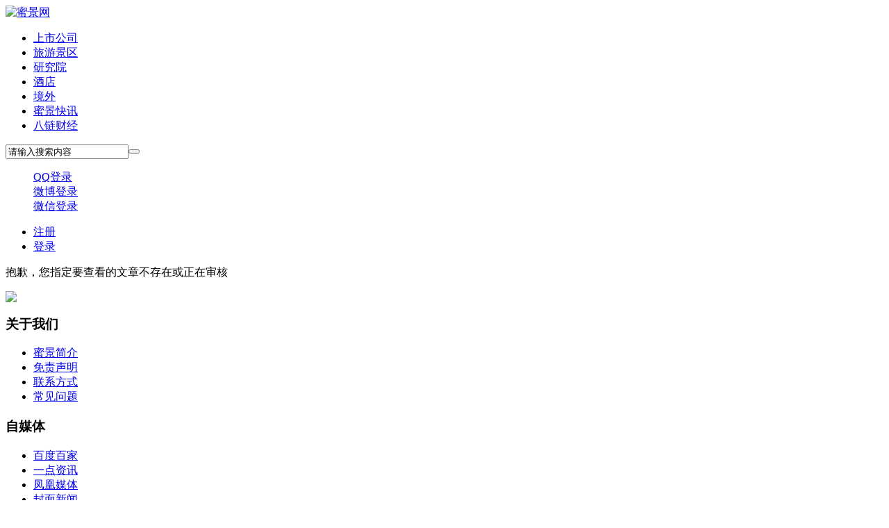

--- FILE ---
content_type: text/html
request_url: http://www.qumijing.com/article-7802-1.html
body_size: 6279
content:
 <!DOCTYPE html PUBLIC "-//W3C//DTD XHTML 1.0 Transitional//EN" "http://www.w3.org/TR/xhtml1/DTD/xhtml1-transitional.dtd">
<html xmlns="http://www.w3.org/1999/xhtml">
<head>
<meta http-equiv="Content-Type" content="text/html; charset=gbk" />
<title>提示信息  蜜景网  </title>

<meta name="keywords" content="" />
<meta name="description" content=",蜜景网" />
<meta name="generator" content="Ling Yun Song X3.2" />
<meta name="author" content="ling yun song" />
<meta name="copyright" content="2016-2017 ling yun song Inc." />
<meta name="MSSmartTagsPreventParsing" content="True" />
<meta http-equiv="MSThemeCompatible" content="Yes" />
<base href="http://www.qumijing.com/" /><link rel="stylesheet" type="text/css" href="data/cache/style_2_common.css?E9s" /><link rel="stylesheet" type="text/css" href="data/cache/style_2_portal_view.css?E9s" /><script type="text/javascript">var STYLEID = '2', STATICURL = 'static/', IMGDIR = 'static/image/common', VERHASH = 'E9s', charset = 'gbk', discuz_uid = '0', cookiepre = '7Tgk_2132_', cookiedomain = '', cookiepath = '/', showusercard = '1', attackevasive = '0', disallowfloat = 'newthread', creditnotice = '1|威望|,2|金钱|,3|贡献|', defaultstyle = '', REPORTURL = 'aHR0cDovL3d3dy5xdW1pamluZy5jb20vYXJ0aWNsZS03ODAyLTEuaHRtbA==', SITEURL = 'http://www.qumijing.com/', JSPATH = 'data/cache/', CSSPATH = 'data/cache/style_', DYNAMICURL = '';</script>
<script src="data/cache/common.js?E9s" type="text/javascript"></script>
        <meta name="360-site-verification" content="3bda4697887a3f83c3d171d5138ca216" />
<meta name="renderer" content="webkit">
<meta name="application-name" content="蜜景网" />
<meta name="msapplication-tooltip" content="蜜景网" />
<meta name="msapplication-task" content="name=首页;action-uri=http://www.qumijing.com;icon-uri=http://www.qumijing.com/static/image/common/portal.ico" /><meta name="msapplication-task" content="name=论坛;action-uri=http://www.qumijing.com/forum.php;icon-uri=http://www.qumijing.com/static/image/common/bbs.ico" />
<meta name="msapplication-task" content="name=群组;action-uri=http://www.qumijing.com/group.php;icon-uri=http://www.qumijing.com/static/image/common/group.ico" /><meta name="msapplication-task" content="name=动态;action-uri=http://www.qumijing.com/home.php;icon-uri=http://www.qumijing.com/static/image/common/home.ico" /><script src="data/cache/portal.js?E9s" type="text/javascript"></script>
<link href="template/dean_infos_160618/deancss/main.css" type="text/css" rel="stylesheet" />
    <link href="template/dean_infos_160618/deancss/a.css" type="text/css" rel="stylesheet" />
    <script src="template/dean_infos_160618/deancss/js/jquery-1.8.3.min.js" type="text/javascript"></script>
    <script src="template/dean_infos_160618/deancss/js/jquery.bxslider.js" type="text/javascript"></script>   
    <script src="template/dean_infos_160618/deancss/js/jPages.js" type="text/javascript"></script>
    
<script src="template/dean_infos_160618/deancss/js/wow.min.js" type="text/javascript"></script>
    <script type="text/javascript">
        var jq=jQuery.noConflict();
    </script>
    <script src="template/dean_infos_160618/deancss/js/kefu.js" type="text/javascript"></script>
    <script type="text/javascript">
    	 jq(function() {
jq("div.holder").jPages({
  containerID: "itemContainer"
});
  });
    </script>
    <script src="template/dean_infos_160618/deancss/js/wow.min.js" type="text/javascript"></script>
<script>new WOW().init();</script>
    <script language="javascript" type="text/javascript">
        function killErrors() {
            return true;
        }
        window.onerror = killErrors;
    </script>
    <script>
    var _hmt = _hmt || [];
    (function() {
      var hm = document.createElement("script");
      hm.src = "//hm.baidu.com/hm.js?c6f0452c0f60e6f152f5c01fb5ee64ea";
      var s = document.getElementsByTagName("script")[0]; 
      s.parentNode.insertBefore(hm, s);
    })();
    </script>
</head>

<body id="nv_portal" class="pg_view" onkeydown="if(event.keyCode==27) return false;">
    <script>
(function(){
    var bp = document.createElement('script');
    var curProtocol = window.location.protocol.split(':')[0];
    if (curProtocol === 'https'){
   bp.src = "https://zz.bdstatic.com/linksubmit/push.js';
  }
  else{
  bp.src = 'http://push.zhanzhang.baidu.com/push.js';
  }
    var s = document.getElementsByTagName("script")[0];
    s.parentNode.insertBefore(bp, s);
})();
</script><div id="top"></div>
<div id="append_parent"></div><div id="ajaxwaitid"></div>
        
        <div id="toptb" class="cl" style="display:none;">
<div class="wp" style="width:1180px!important; margin:0 auto;">
<div class="z"><a href="javascript:;"  onclick="setHomepage('http://www.qumijing.com/');">设为首页</a><a href="http://www.qumijing.com/"  onclick="addFavorite(this.href, '蜜景网');return false;">收藏本站</a></div>
<div class="y">
<a id="switchblind" href="javascript:;" onClick="toggleBlind(this)" title="开启辅助访问" class="switchblind">开启辅助访问</a>
</div>
</div>
</div>
        


<div id="qmenu_menu" class="p_pop blk" style="display: none;">
<div class="ptm pbw hm">
请 <a href="javascript:;" class="xi2" onclick="lsSubmit()"><strong>登录</strong></a> 后使用快捷导航<br />没有帐号？<a href="member.php?mod=register" class="xi2 xw1">立即注册</a>
</div>
<div id="fjump_menu" class="btda"></div></div>        
        
        <div class="deanheader" id="deanheader">
            <div class="deanw1180">
                <div class="deanlogo deanduang "><a href="http://www.qumijing.com/" title="蜜景网"><img src="template/dean_infos_160618/deancss/logo.png" alt="蜜景网" border="0" /></a></div>
                            <div class="deannav">
                    <ul>
                                                                                                        <li id="mn_P2" ><a href="http://www.qumijing.com/portal.php?mod=list&catid=2" hidefocus="true"  >上市公司</a></li>                                                    <li id="mn_P1" ><a href="http://www.qumijing.com/portal.php?mod=list&catid=1" hidefocus="true"  >旅游景区</a></li>                                                    <li id="mn_P11" ><a href="http://www.qumijing.com/portal.php?mod=list&catid=11" hidefocus="true"  >研究院</a></li>                                                    <li id="mn_P7" ><a href="http://www.qumijing.com/portal.php?mod=list&catid=7" hidefocus="true"  >酒店</a></li>                                                    <li id="mn_P6" ><a href="http://www.qumijing.com/portal.php?mod=list&catid=6" hidefocus="true"  >境外</a></li>                                                    <li id="mn_P3" ><a href="http://www.qumijing.com/portal.php?mod=list&catid=3" hidefocus="true"  >蜜景快讯</a></li>                                                    <li id="mn_N2d55" ><a href="http://www.qumijing.com/portal.php?mod=list&catid=8" hidefocus="true"  >八链财经</a></li>                                                                                                                                                                                                                                                                                                                                                                                                                                                                                                                                                                                                                                                                                                                                                                                                    </ul>
                                    </div>
                <div class="deansearch"><div id="scbar" class="cl">
<form id="scbar_form" method="post" autocomplete="off" onsubmit="searchFocus($('scbar_txt'))" action="search.php?searchsubmit=yes" target="_blank">
<input type="hidden" name="mod" id="scbar_mod" value="search" />
<input type="hidden" name="formhash" value="295ed4f8" />
<input type="hidden" name="srchtype" value="title" />
<input type="hidden" name="srhfid" value="0" />
<input type="hidden" name="srhlocality" value="portal::view" />
<table cellspacing="0" cellpadding="0">
<tr>
<td><input type="text" name="srchtxt" id="scbar_txt" value="请输入搜索内容" autocomplete="off" x-webkit-speech speech /></td>
<td><button type="submit" name="searchsubmit" id="scbar_btn" sc="1" class="deanduang pn pnc" value="true"></button></td>
</tr>
</table>
</form>
</div>
<ul id="scbar_type_menu" class="p_pop" style="display: none; top:47px!important;"><li><a href="javascript:;" rel="article">文章</a></li><li><a href="javascript:;" rel="forum" class="curtype">帖子</a></li><li><a href="javascript:;" rel="group">群组</a></li><li><a href="javascript:;" rel="user">用户</a></li></ul>
<script type="text/javascript">
initSearchmenu('scbar', '');
</script>
</div>
                <div class="deandenglu">    <div class="deanunlogin">
        <span>
            <div class="deankjdl">
                <dl>
                    <dd class="deanqq"><a href="connect.php?mod=login&amp;op=init&amp;referer=index.php&amp;statfrom=login_simple" target="_blank">QQ登录</a></dd>
                    <dd class="deansina"><a href="#" target="_blank">微博登录</a></dd>
                    <dd class="deanwxs"><a href="https://open.weixin.qq.com/connect/qrconnect?appid=wxd813c1077086880d&amp;redirect_uri=http%3A%2F%2Fwsq.discuz.qq.com%2F%3Fcmd%[base64]%3D&amp;response_type=code&amp;scope=snsapi_login&amp;state=#wechat_redirect" target="_blank">微信登录</a></dd>
                </dl>
        	</div>
        </span>
        <ul>
            <li><a href="member.php?mod=register" target="_blank" class="deanzhuce">注册</a></li>
            <li><a href="member.php?mod=logging&amp;action=login" class="deandluha">登录</a></li>
            <div class="clear"></div>
        </ul>
        
        <div class="clear"></div>
    </div>
    <script type="text/javascript">
        jq(".deanunlogin span").hover(
            function(){
                jq(this).children(".deankjdl").show();
            },
            function(){
                jq(this).children(".deankjdl").hide();
                })
    </script>

<script type="text/javascript">
jq(".deanhove").hover(
function(){
jq(this).addClass("deanhoved");
jq(this).siblings(".deanmessage").show();
},
function(){
jq(this).removeClass("deanhoved");
jq(this).siblings(".deanmessage").hide();
})
jq(".deanmessage").hover(
function(){
jq(this).siblings(".deanhove").addClass("deanhoved");
jq(this).show();

},
function(){
jq(this).siblings(".deanhove").removeClass("deanhoved");
jq(this).hide();
})
</script></div>
                <div class="clear"></div>
            </div>
            <div class="clear"></div>
        </div>
               
<script src="template/dean_infos_160618/deancss/js/nv1.js" type="text/javascript"></script>

        <div class="clear"></div>
        <div class="deanwp" id="deansubnav">
        	<div class="p_pop h_pop" id="mn_userapp_menu" style="display: none"></div><div id="mu" class="cl">
</div>        </div>
<div class="clear"></div>
<div id="wp" class="wp">
<div id="ct" class="wp cl w">
<div class="nfl">
<div class="f_c altw">
<div id="messagetext" class="alert_error">
<p>抱歉，您指定要查看的文章不存在或正在审核</p>
<script type="text/javascript">
if(history.length > (BROWSER.ie ? 0 : 1)) {
document.write('<p class="alert_btnleft"><a href="javascript:history.back()">[ 点击这里返回上一页 ]</a></p>');
} else {
document.write('<p class="alert_btnleft"><a href="./">[ 蜜景网 首页 ]</a></p>');
}
</script>
</div>
</div>
</div>
</div>	</div>

<div class="deanfooter">
    	<div class="deanftop">
        	<div class="deanw1180">
                <a href="#" target="_blank" class="deanftlogo"><img src="./template/dean_infos_160618/deancss/logo.png" /></a>
                <div class="deanftdiv">
                    <h3>关于我们</h3>
                    <div class="clear"></div>
                    <ul>
                        <li><a href="http://www.qumijing.com/archiver/about/index.html" target="_blank">蜜景简介</a></li>
                        <li><a href="http://www.qumijing.com/archiver/about/disclaimer.html" target="_blank">免责声明</a></li>
                        <li><a href="http://www.qumijing.com/archiver/about/contact.html" target="_blank">联系方式</a></li>
                        <li><a href="http://www.qumijing.com/archiver/about/problem.html" target="_blank">常见问题</a></li>
                      </ul>
                </div>
                <div class="deanftdiv">
                    <h3>自媒体</h3>
                    <div class="clear"></div>
                    <ul>
                        <li><a href="https://mbd.baidu.com/newspage/data/landingsuper?context=%7B%22nid%22%3A%22news_9268741541551057561%22%7D&amp;n_type=1&amp;p_from=3" target="_blank">百度百家</a></li>
                        <li><a href="https://www.yidianzixun.com/channel/m135428" target="_blank">一点资讯</a></li>
                        <li><a href="http://wemedia.ifeng.com/listpage/849178_1/list.shtml" target="_blank">凤凰媒体</a></li>
                       <li><a href="http://www.thecover.cn/news/481530" target="_blank">封面新闻</a></li>
                    </ul>
                </div>  
                <div class="deanftdiv">
                    <h3>内容分发</h3>
                    <div class="clear"></div>
                    <ul>
                        <li><a href="http://www.qumijing.com/vip.htm" target="_blank">营销报价</a></li>
                        <li><a href="http://www.qumijing.com/baojia.htm" target="_blank">宣发报价</a></li>
                        <li><a href="http://www.toutiao.com/m50007964321/" target="_blank">今日头条</a></li>
                      <li><a href="http://mp.sohu.com/profile?xpt=cHBhZzI0MThlODA5ZjA3OUBzb2h1LmNvbQ==" target="_blank">搜狐媒体</a></li>
                    </ul>
                </div>  
                <div class="deanhz">
                	<h3>商务合作</h3>
                    <div class="clear"></div>
                   
                    <div class="clear"></div>
              
                    <a target="_blank" class="deanqqtalk" href="http://wpa.qq.com/msgrd?v=3&amp;uin=3522668377&amp;site=qq&amp;menu=yes"><img border="0" src="./template/dean_infos_160618/deancss/QQ_contact.png" alt="点击这里给我发消息" title="点击这里给我发消息"/></a>
                <a target="_blank" class="deanqqtalk" href="http://wpa.qq.com/msgrd?v=3&amp;uin=2393517793&amp;site=qq&amp;menu=yes"><img border="0" src="./template/dean_infos_160618/deancss/QQ_contact.png" alt="点击这里给我发消息" title="点击这里给我发消息"/></a>
    
        </div> 
                <div class="deanfcord"><img src="./template/dean_infos_160618/deancss/wx.png" width="120" /><div class="clear"></div><p>发稿加主编微信</p></div>
                <div class="deanfbutton">
 
                    <div class="clear"></div>
                    <a href="http://www.qumijing.com/portal.php?mod=rss" target="_blank" class="deanfmail"></a>
                </div>
                <div class="clear"></div>
            </div>     
        </div>
        <div class="clear"></div>
        <div class="deanfbottom">
        	<div class="deanw1180" style="padding-top:30px;">
            	<div class="deanicon">

                    <a href="http://jubao.fjsen.com/" target=“福建省互联网举报平台”><img src="./template/dean_infos_160618/deancss/certification_3.png" /></a>
                    <a href="https://www.12377.cn/" target=“中国互联网违法和不良信息举报中心”><img src="./template/dean_infos_160618/deancss/certification_4.png" /></a>
                </div>
                <div class="clear"></div>
                <div class="deanftinfo">
                	Copyright&nbsp;&nbsp;&copy;2016-
<SCRIPT language="JavaScript" type="text/JavaScript">
var year="";
mydate=new Date();
myyear= mydate.getYear();
year=(myyear > 200) ? myyear : 1901 + myyear;
document.write(year);
</SCRIPT>
&nbsp;&nbsp;MuMu YanYu Inc.&nbsp;&nbsp;技术支持：福建省德化沐沐烟雨文化传媒有限公司&nbsp;&nbsp;<a href="https://beian.miit.gov.cn/#/Integrated/index" target="工信部">闽ICP备2025095742号-1</a>&nbsp;&nbsp;&nbsp;&nbsp;<img src="http://www.qumijing.com/template/dean_infos_160618/deancss/gongan.png" width="12">&nbsp;<a href="https://beian.mps.gov.cn/#/query/webSearch?code=35052602000330" target="公安网络安全备案查询">闽公网安备35052602000330号</a>
                </div>
            </div>
        </div>
    
    </div>
    
    <div class="clear"></div>
<div id="ft" style="padding:0; border:0;"></div>

<script>
(function(){
    var bp = document.createElement('script');
    var curProtocol = window.location.protocol.split(':')[0];
    if (curProtocol === 'https') {
        bp.src = 'https://zz.bdstatic.com/linksubmit/push.js';
    }
    else {
        bp.src = 'http://push.zhanzhang.baidu.com/push.js';
    }
    var s = document.getElementsByTagName("script")[0];
    s.parentNode.insertBefore(bp, s);
})();
</script>


<script>
(function(){
var src = "https://jspassport.ssl.qhimg.com/11.0.1.js?d182b3f28525f2db83acfaaf6e696dba";
document.write('<script src="' + src + '" type="text/javascript" id="sozz"><\/script>');
})();
</script>


<script src="home.php?mod=misc&ac=sendmail&rand=1767195620" type="text/javascript"></script>
<div id="scrolltop" style="display:none;">
<span hidefocus="true"><a title="返回顶部" onclick="window.scrollTo('0','0')" class="scrolltopa" ><b>返回顶部</b></a></span>
</div>
<script type="text/javascript">_attachEvent(window, 'scroll', function () { showTopLink(); });checkBlind();</script>
			<div id="discuz_tips" style="display:none;"></div>
			<script type="text/javascript">
				var tipsinfo = '|X3.2|0.6||0||0|7|1767195620||2';
			</script>
			<script src="http://discuz.gtimg.cn/cloud/scripts/discuz_tips.js?v=1" type="text/javascript" charset="UTF-8"></script><script type="text/javascript">

jq(document).ready(function(){

// banner 滚动

jq('.bxslider').bxSlider({

mode:'fade',

auto:true,

pager:false,

controls:true,

responsive:true,

autoHover:true

});

jq(".banner").hover(function() {

jq(".bx-controls").show(300)

}, function() {

jq(".bx-controls").hide(300)

});

// 公告滚动

setInterval('AnnounceScroll(".announce-wrap")',3000);

jq("#write_review").blur(function(){

  jq(".text-num-last").hide(300);

});

});

function AnnounceScroll(obj){

jq(obj).find("ul:first").animate({

marginTop:"-30px"

},500,function(){

jq(this).css({marginTop:"0px"}).find("li:first").appendTo(this);

});

}



</script>



<script type="text/javascript">
var curIndex = 0;
var time = 800;
var slideTime = 5000;
var adTxt = jq("#banner_img>li>div>.ad_txt");
var adImg = jq("#banner_img>li>div>.ad_img");
var ss=jq("#banner_ctr ul li");
jq("#banner_ctr ul li").eq(0).addClass("first-item");
var int = setInterval("autoSlide()", slideTime);
jq("#banner_ctr>ul>li").click(function () {
    show(jq(this).index("#banner_ctr>ul>li"));
    window.clearInterval(int);
    int = setInterval("autoSlide()", slideTime);
});
function autoSlide() {
    curIndex + 1 >= jq("#banner_img>li").size() ? curIndex = -1 : false;
    show(curIndex + 1);
}
function show(index) {
    jq.easing.def = "easeOutQuad";
ss.eq(index).addClass("first-item").siblings().removeClass("first-item");
    jq("#banner_img>li").eq(curIndex).stop(false, true).fadeOut(time);
    adTxt.eq(curIndex).stop(false, true).animate({ top: "0" }, time);
    adImg.eq(curIndex).stop(false, true).animate({ right: "120px" }, time);
    setTimeout(function () {
        jq("#banner_img>li").eq(index).stop(false, true).fadeIn(time);
        adTxt.eq(index).children("p").css({ paddingTop: "50px", paddingBottom: "50px" }).stop(false, true).animate({ paddingTop: "0", paddingBottom: "0" }, time);
        adTxt.eq(index).css({ top: "0", opacity: "0" }).stop(false, true).animate({ top: "0", opacity: "1" }, time);
        adImg.eq(index).css({ right: "-50px", opacity: "0" }).stop(false, true).animate({ right: "10px", opacity: "1" }, time);
    },400)
    curIndex = index;
}
</script>




<script language="javascript" type="text/javascript">
function killErrors() {
return true;
}
window.onerror = killErrors;
</script>

<script>
(function(){
   var src = (document.location.protocol == "http:") ? "http://js.passport.qihucdn.com/11.0.1.js?439950750f60b15535e2ef73e2759925":"https://jspassport.ssl.qhimg.com/11.0.1.js?439950750f60b15535e2ef73e2759925";
   document.write('<script src="' + src + '" id="sozz"><\/script>');
})();
</script>

</body>
</html>
